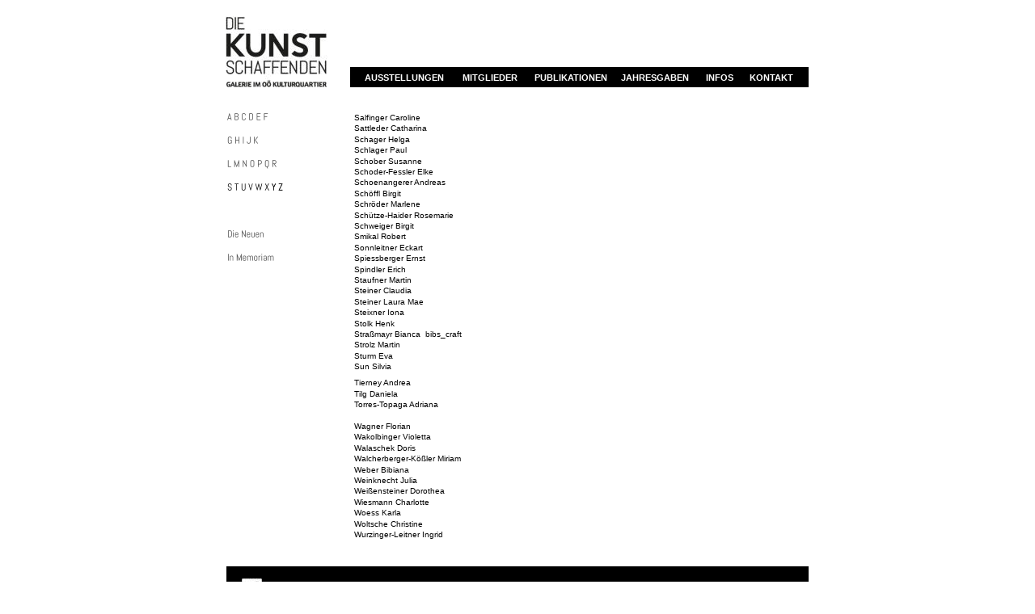

--- FILE ---
content_type: text/html
request_url: https://www.diekunstschaffenden.at/kunstschaffende_sz.htm
body_size: 3219
content:
<!DOCTYPE html>
<html lang="de">
<head>
 <meta http-equiv="X-UA-Compatible" content="IE=EDGE"/>
 <meta charset="utf-8"/>
 <meta name="Generator" content="Xara HTML filter v.9.7.0.65"/>
 <meta name="XAR Files" content="index_htm_files/xr_files.txt"/>
 <title>DIE KUNSTSCHAFFENDEN</title>
 <meta name="viewport" content="width=device-width, initial-scale=1" />
 <meta name="keywords" content="Die Kunstschaffenden, Vereinigung Kunstschaffender, BVOÖ, Kunst, Künstler, Kunstverein, Künstlervereinigung, zeitgenoessische Kunst, Galerie, OOE Kulturquartier, Linz, Jahresschrift, Kunstflug, Jahresgabe, Kataloge, Malerei, Grafik, Bildhauerei, Fotografie, Video, Animation, Art Spaces, Mitglieder"/>
 <meta name="description" content="DIE KUNSTSCHAFFENDEN ist ein Zusammenschluss von Künstlern und Künstlerinnen, die Ausstellungen und Projekte entwickeln. Dieses Netzwerk erprobt verschiedene Disziplinen zeitgenössischer Kunst und macht diese für das Publikum zugänglich."/>
 <link rel="stylesheet" href="index_htm_files/xr_fonts.css"/>
 <script><!--
 if(navigator.userAgent.indexOf('MSIE')!=-1 || navigator.userAgent.indexOf('Trident')!=-1){ document.write('<link rel="stylesheet" href="index_htm_files/xr_fontsie.css"/>');} 
 if(navigator.userAgent.indexOf('Android')!=-1){ document.write('<link rel="stylesheet" href="index_htm_files/xr_fontsrep.css"/>');} 
--></script>
 <script>document.documentElement.className="xr_bgh34";</script>
 <link rel="stylesheet" href="index_htm_files/xr_main.css"/>
 <link rel="stylesheet" href="index_htm_files/custom_styles.css"/>
 <link rel="stylesheet" href="index_htm_files/xr_text.css"/>
 <script src="index_htm_files/roe.js"></script>
 <script src="index_htm_files/replaceMobileFonts.js"></script>
 <link rel="stylesheet" href="index_htm_files/ani.css"/>
 <style>
  #xr_xr {top:0px;}
 </style>
</head>
<body class="xr_bgb34">
<div class="xr_ap" id="xr_xr" style="width: 800px; height: 820px; left:50%; margin-left: -400px; text-align: left; top:0px;">
 <script>var xr_xr=document.getElementById("xr_xr")</script>
<div id="xr_td" class="xr_td">
<div class="xr_ap xr_xri_" style="width: 800px; height: 820px;">
<div class="xr_group">
 <span class="xr_ar" style="left:40px;top:701px;width:720px;height:120px; background-color: #000000;"></span>
</div>
 <div class="xr_txt xr_s7" style="position: absolute; left:198px; top:149px; width:253px; height:10px;">
  <span class="xr_tl xr_s29" style="top: -9.05px;"><a href="https://carolinesalfinger.wordpress.com/" target="_blank" onclick="return(xr_nn());" onmousemove="xr_mo(this,0)" >Salfinger Caroline</a></span>
  <span class="xr_tl xr_s29" style="top: 4.35px;"><a href="https://www.diekunstsammlung.at/InternetKunstsammlung/internetneu/App_Kuenstler.jsp?kid=1855" target="_blank" onclick="return(xr_nn());" onmousemove="xr_mo(this,0)" >Sattleder Catharina</a></span>
  <span class="xr_tl xr_s29" style="top: 17.76px;"><a href="https://helgaschager.servus.at/wpn/" target="_blank" onclick="return(xr_nn());" onmousemove="xr_mo(this,0)" >Schager Helga</a></span>
  <span class="xr_tl xr_s29" style="top: 31.16px;">Schlager Paul</span>
  <span class="xr_tl xr_s29" style="top: 44.57px;"><a href="https://www.susanne-schober.com/" target="_blank" onclick="return(xr_nn());" onmousemove="xr_mo(this,0)" >Schober Susanne</a></span>
  <span class="xr_tl xr_s29" style="top: 57.97px;"><a href="https://www.faltbar.at/" target="_blank" onclick="return(xr_nn());" onmousemove="xr_mo(this,0)" >Schoder-Fessler Elke</a></span>
  <span class="xr_tl xr_s29" style="top: 71.38px;"><a href="https://www.anderer.cc/" target="_blank" onclick="return(xr_nn());" onmousemove="xr_mo(this,0)" >Schoenangerer Andreas </a></span>
  <span class="xr_tl xr_s29" style="top: 84.78px;">Schöffl Birgit</span>
  <span class="xr_tl xr_s29" style="top: 98.19px;"><a href="http://www.marlene-schroeder.at/" target="_blank" onclick="return(xr_nn());" onmousemove="xr_mo(this,0)" >Schröder Marlene</a></span>
  <span class="xr_tl xr_s29" style="top: 111.59px;"><a href="http://www.gramastetten.at/gramastetten/menschen/2001/05_schuetze/0012%20rosemarie.htm" target="_blank" onclick="return(xr_nn());" onmousemove="xr_mo(this,0)" >Schütze-Haider Rosemarie</a></span>
  <span class="xr_tl xr_s29" style="top: 125px;"><a href="birgitschweiger.htm" target="_blank" onclick="return(xr_nn());" onmousemove="xr_mo(this,0)" >Schweiger Birgit</a></span>
  <span class="xr_tl xr_s29" style="top: 138.41px;"><a href="robertsmikal.htm" target="_blank" onclick="return(xr_nn());" onmousemove="xr_mo(this,0)" >Smikal Robert</a></span>
  <span class="xr_tl xr_s29" style="top: 151.81px;"><a href="http://eckartsonnleitner.com/" target="_blank" onclick="return(xr_nn());" onmousemove="xr_mo(this,0)" >Sonnleitner Eckart</a></span>
  <span class="xr_tl xr_s29" style="top: 165.22px;"><a href="https://www.ernstspiessberger.com/" target="_blank" onclick="return(xr_nn());" onmousemove="xr_mo(this,0)" >Spiessberger Ernst </a></span>
  <span class="xr_tl xr_s29" style="top: 178.62px;"><a href="https://www.erich-spindler.com/" target="_blank" onclick="return(xr_nn());" onmousemove="xr_mo(this,0)" >Spindler Erich</a></span>
  <span class="xr_tl xr_s29" style="top: 192.03px;"><a href="http://www.staufner.at/" target="_blank" onclick="return(xr_nn());" onmousemove="xr_mo(this,0)" >Staufner Martin</a></span>
  <span class="xr_tl xr_s29" style="top: 205.43px;"><a href="https://www.diekunstsammlung.at/InternetKunstsammlung/internetneu/App_Kuenstler.jsp?kid=640" target="_blank" onclick="return(xr_nn());" onmousemove="xr_mo(this,0)" >Steiner Claudia</a></span>
  <span class="xr_tl xr_s29" style="top: 218.84px;"><a href="https://www.laura-mae-steiner.at/" target="_blank" onclick="return(xr_nn());" onmousemove="xr_mo(this,0)" >Steiner Laura Mae</a></span>
  <span class="xr_tl xr_s29" style="top: 232.24px;"><a href="http://www.ionasteixner.at" target="_blank" onclick="return(xr_nn());" onmousemove="xr_mo(this,0)" >Steixner Iona</a></span>
  <span class="xr_tl xr_s29" style="top: 245.65px;"><a href="http://stolkart.com/" target="_blank" onclick="return(xr_nn());" onmousemove="xr_mo(this,0)" >Stolk Henk</a></span>
  <span class="xr_tl xr_s29" style="top: 259.05px;">Straßmayr Bianca  bibs_craft</span>
  <span class="xr_tl xr_s29" style="top: 272.46px;"><a href="http://www.martin-strolz.com/" target="_blank" onclick="return(xr_nn());" onmousemove="xr_mo(this,0)" >Strolz Martin</a></span>
  <span class="xr_tl xr_s29" style="top: 285.86px;"><a href="http://www.esturm.com" target="_blank" onclick="return(xr_nn());" onmousemove="xr_mo(this,0)" >Sturm Eva</a></span>
  <span class="xr_tl xr_s29" style="top: 299.27px;"><a href="silviasun.htm" target="_blank" onclick="return(xr_nn());" onmousemove="xr_mo(this,0)" >Sun Silvia</a></span>
  <span class="xr_tl xr_s29" style="top: 319.38px;"><a href="andrea%20tierney.htm" target="_blank" onclick="return(xr_nn());" onmousemove="xr_mo(this,0)" >Tierney Andrea</a></span>
  <span class="xr_tl xr_s29" style="top: 332.78px;">Tilg Daniela</span>
  <span class="xr_tl xr_s29" style="top: 346.19px;"><a href="http://www.puntos.at/" target="_blank" onclick="return(xr_nn());" onmousemove="xr_mo(this,0)" ><span class="xr_s29" style="">Torres-Topaga Adriana</span></a></span>
  <span class="xr_tl xr_s29" style="top: 373px;">Wagner Florian</span>
  <span class="xr_tl xr_s29" style="top: 386.4px;"><a href="http://viovio.at/" target="_blank" onclick="return(xr_nn());" onmousemove="xr_mo(this,0)" >Wakolbinger Violetta</a></span>
  <span class="xr_tl xr_s29" style="top: 399.81px;"><a href="doriswalaschek.htm" target="_blank" onclick="return(xr_nn());" onmousemove="xr_mo(this,0)" >Walaschek Doris</a></span>
  <span class="xr_tl xr_s29" style="top: 413.21px;">Walcherberger-Kößler Miriam</span>
  <span class="xr_tl xr_s29" style="top: 426.62px;"><a href="bibianaweber.htm" target="_blank" onclick="return(xr_nn());" onmousemove="xr_mo(this,0)" >Weber Bibiana</a></span>
  <span class="xr_tl xr_s29" style="top: 440.03px;"><a href="https://www.instagram.com/juliaxweinknecht/" target="_blank" onclick="return(xr_nn());" onmousemove="xr_mo(this,0)" >Weinknecht Julia</a></span>
  <span class="xr_tl xr_s29" style="top: 453.43px;"><a href="https://austria-forum.org/af/Community/Zeitgen%C3%B6ssische_Bildende_Kunst/Weissensteiner%2C_Dorothea" target="_blank" onclick="return(xr_nn());" onmousemove="xr_mo(this,0)" >Weißensteiner Dorothea</a></span>
  <span class="xr_tl xr_s29" style="top: 466.84px;"><a href="http://www.charlottewiesmann.com/" target="_blank" onclick="return(xr_nn());" onmousemove="xr_mo(this,0)" >Wiesmann Charlotte</a></span>
  <span class="xr_tl xr_s29" style="top: 480.24px;"><a href="https://karlawoess.com/" target="_blank" onclick="return(xr_nn());" onmousemove="xr_mo(this,0)" >Woess Karla </a></span>
  <span class="xr_tl xr_s29" style="top: 493.65px;">Woltsche Christine</span>
  <span class="xr_tl xr_s29" style="top: 507.05px;"><a href="https://www.diekunstsammlung.at/InternetKunstsammlung/internetneu/App_Kuenstler.jsp?kid=1388" target="_blank" onclick="return(xr_nn());" onmousemove="xr_mo(this,0)" >Wurzinger-Leitner Ingrid</a></span>
 </div>
<div class="xr_group">
 <a href="index.htm" onclick="return(xr_nn());">
  <img class="xr_ap" src="index_htm_files/58126.jpg" alt="" title="" onmousemove="xr_mo(this,0,event)" style="left:39px;top:20px;width:126px;height:89px;"/>
 </a>
</div>
<div class="xr_group">
 <div class="xr_txt Normaler_Text xr_s0" style="position: absolute; left:107px; top:729px; width:200px; height:10px;">
  <span class="xr_tl Normaler_Text xr_s0" style="top: -11.77px;">DIE KUNSTSCHAFFENDEN</span>
 </div>
</div>
<div class="xr_group">
 <div class="xr_txt Normaler_Text xr_s1" style="position: absolute; left:300px; top:750px; width:151px; height:10px;">
  <span class="xr_tl Normaler_Text xr_s1" style="top: -9.96px;">T:  +43 (0) 732 / 77 98 68</span>
  <span class="xr_tl Normaler_Text xr_s1" style="top: 2.33px;">M: +43 (0) 660 / 224 70 50</span>
  <span class="xr_tl Normaler_Text xr_s1" style="top: 14.62px;">info&#64;diekunstschaffenden.at</span>
 </div>
</div>
<div class="xr_group">
 <div class="xr_txt Normaler_Text xr_s1" style="position: absolute; left:483px; top:750px; width:119px; height:10px;">
  <span class="xr_tl Normaler_Text xr_s2" style="top: -9.96px;">Galerie</span>
  <span class="xr_tl Normaler_Text xr_s1" style="top: 2.33px;">Di. bis Fr. 14 - 18 Uhr</span>
  <span class="xr_tl Normaler_Text xr_s1" style="top: 14.62px;">Sa. 13 - 17 Uhr </span>
 </div>
</div>
<div class="xr_group">
 <div class="xr_txt Normaler_Text xr_s1" style="position: absolute; left:631px; top:750px; width:126px; height:10px;">
  <span class="xr_tl Normaler_Text xr_s2" style="top: -9.96px;">Büro</span>
  <span class="xr_tl Normaler_Text xr_s1" style="top: 2.33px;">Di. bis Fr. 14 - 18 Uhr</span>
 </div>
</div>
<div class="xr_group">
 <a href="https://www.facebook.com/DIEKUNSTSCHAFFENDEN/?ref=bookmarks" target="_blank" onclick="return(xr_nn());">
  <img class="xr_ap" src="index_htm_files/74205.jpg" alt="" title="" onmousemove="xr_mo(this,0,event)" style="left:59px;top:716px;width:25px;height:25px;"/>
 </a>
</div>
<div class="xr_group">
 <a href="https://www.instagram.com/die_kunstschaffenden/" onclick="return(xr_nn());">
  <img class="xr_ap" src="index_htm_files/74206.jpg" alt="" title="" onmousemove="xr_mo(this,0,event)" style="left:59px;top:753px;width:25px;height:25px;"/>
 </a>
</div>
<div class="xr_group">
 <div class="xr_txt Normaler_Text xr_s1" style="position: absolute; left:108px; top:751px; width:142px; height:10px;">
  <span class="xr_tl Normaler_Text xr_s1" style="top: -9.96px;">Galerie im OÖ Kulturquartier</span>
  <span class="xr_tl Normaler_Text xr_s1" style="top: 2.33px;">EG Ursulinenhof</span>
  <span class="xr_tl Normaler_Text xr_s1" style="top: 14.62px;">Landstraße 31  /  4020 Linz</span>
 </div>
</div>
<div class="xr_group">
 <div class="xr_txt Normaler_Text xr_s1" style="position: absolute; left:661px; top:801px; width:79px; height:10px;">
  <span class="xr_tr Normaler_Text xr_s1" style="left: 5.72px; top: -9.96px; width: 73px;"><a href="impressum.htm" onclick="return(xr_nn());" onmousemove="xr_mo(this,0)" ><span class="Normaler_Text xr_s1" style="">IMPRESSUM</span></a></span>
 </div>
</div>
<div class="xr_xpos" style="position:absolute; left: 35px; top: 135px; width:75px; height:193px;">
<div id="xr_nb769" class="xr_ar">
 <div class="xr_ar xr_nb0">
 <a href="kunstschaffende_af.htm" onclick="return(xr_nn());">
  <img class="xr_ap" src="index_htm_files/59156.png" alt="A B C D E F" title="" onmousemove="xr_mo(this,0,event)" style="left:0px;top:0px;width:57px;height:19px;"/>
  <img class="xr_ap xr_ro xr_ro0 xr_tt3" src="index_htm_files/59162.png" alt="A B C D E F" title="" onmousemove="xr_mo(this,0)" style="left:0px;top:0px;width:57px;height:19px;"/>
 </a>
 </div>
 <div class="xr_ar xr_nb0">
 <a href="kunstschaffende_gk.htm" onclick="return(xr_nn());">
  <img class="xr_ap" src="index_htm_files/59157.png" alt="G H I J K" title="" onmousemove="xr_mo(this,0,event)" style="left:0px;top:29px;width:57px;height:19px;"/>
  <img class="xr_ap xr_ro xr_ro0 xr_tt3" src="index_htm_files/59163.png" alt="G H I J K" title="" onmousemove="xr_mo(this,0)" style="left:0px;top:29px;width:57px;height:19px;"/>
 </a>
 </div>
 <div class="xr_ar xr_nb0">
 <a href="kunstschaffende_lr.htm" onclick="return(xr_nn());">
  <img class="xr_ap" src="index_htm_files/73538.png" alt="L M N O P Q R" title="" onmousemove="xr_mo(this,0,event)" style="left:0px;top:58px;width:67px;height:19px;"/>
  <img class="xr_ap xr_ro xr_ro0 xr_tt3" src="index_htm_files/73544.png" alt="L M N O P Q R" title="" onmousemove="xr_mo(this,0)" style="left:0px;top:58px;width:67px;height:19px;"/>
 </a>
 </div>
 <div class="xr_ar xr_nb0">
 <a href="javascript:;" onclick="return(xr_nn());">
  <img class="xr_ap" src="index_htm_files/73539.png" alt="S T U V W X Y Z" title="" onmousemove="xr_mo(this,0,event)" style="left:0px;top:87px;width:75px;height:19px;"/>
  <img class="xr_ap xr_rs" src="index_htm_files/73545.png" alt="S T U V W X Y Z" title="" onmousemove="xr_mo(this,0)" style="left:0px;top:87px;width:75px;height:19px;"/>
 </a>
 </div>
 <div class="xr_ar xr_nb0">
 <a href="#" target="_self" onclick="return(xr_nn());">
  <img class="xr_ap" src="index_htm_files/58155.png" alt="" title="" onmousemove="xr_mo(this,0,event)" style="left:0px;top:116px;width:57px;height:19px;"/>
  <img class="xr_ap xr_ro xr_ro0 xr_tt3" src="index_htm_files/58155.png" alt="" title="" onmousemove="xr_mo(this,0)" style="left:0px;top:116px;width:57px;height:19px;"/>
 </a>
 </div>
 <div class="xr_ar xr_nb0">
 <a href="kunstschaffende_neue.htm" target="_self" onclick="return(xr_nn());">
  <img class="xr_ap" src="index_htm_files/59160.png" alt="Die Neuen" title="" onmousemove="xr_mo(this,0,event)" style="left:0px;top:145px;width:57px;height:19px;"/>
  <img class="xr_ap xr_ro xr_ro0 xr_tt3" src="index_htm_files/59166.png" alt="Die Neuen" title="" onmousemove="xr_mo(this,0)" style="left:0px;top:145px;width:57px;height:19px;"/>
 </a>
 </div>
 <div class="xr_ar xr_nb0">
 <a href="kunstschaffende_inmemoriam.htm" target="_self" onclick="return(xr_nn());">
  <img class="xr_ap" src="index_htm_files/59161.png" alt="In Memoriam" title="" onmousemove="xr_mo(this,0,event)" style="left:0px;top:174px;width:64px;height:19px;"/>
  <img class="xr_ap xr_ro xr_ro0 xr_tt3" src="index_htm_files/59167.png" alt="In Memoriam" title="" onmousemove="xr_mo(this,0)" style="left:0px;top:174px;width:64px;height:19px;"/>
 </a>
 </div>
</div>
</div>
<div class="xr_group">
 <span class="xr_ar" style="left:193px;top:83px;width:567px;height:25px; background-color: #000000;"></span>
</div>
<div class="xr_group">
 <div class="xr_txt Normaler_Text xr_s2" style="position: absolute; left:421px; top:100px; width:101px; height:10px;">
  <span class="xr_tl Normaler_Text xr_s2" style="top: -9.96px;"><a href="publikationen_jahresschriften.htm" onclick="return(xr_nn());" onmousemove="xr_mo(this,0)" ><span class="Normaler_Text xr_s2" style="">PUBLIKATIONEN</span></a></span>
 </div>
</div>
<div class="xr_group">
 <div class="xr_txt Normaler_Text xr_s2" style="position: absolute; left:332px; top:100px; width:74px; height:10px;">
  <span class="xr_tl Normaler_Text xr_s2" style="top: -9.96px;"><a href="kunstschaffende_af.htm" target="_blank" onclick="return(xr_nn());" onmousemove="xr_mo(this,0)" ><span class="Normaler_Text xr_s2" style="">MITGLIEDER</span></a></span>
 </div>
</div>
<div class="xr_group">
 <div class="xr_txt Normaler_Text xr_s2" style="position: absolute; left:211px; top:100px; width:106px; height:10px;">
  <span class="xr_tl Normaler_Text xr_s2" style="top: -9.96px;"><a href="ausstellungen_2025.htm" onclick="return(xr_nn());" onmousemove="xr_mo(this,0)" ><span class="Normaler_Text xr_s2" style="">AUSSTELLUNGEN</span></a></span>
 </div>
</div>
<div class="xr_group">
 <div class="xr_txt Normaler_Text xr_s2" style="position: absolute; left:528px; top:100px; width:87px; height:10px;">
  <span class="xr_tl Normaler_Text xr_s2" style="top: -9.96px;"><a href="foerderer_jahresgabe.htm" target="_blank" onclick="return(xr_nn());" onmousemove="xr_mo(this,0)" ><span class="Normaler_Text xr_s2" style="">JAHRESGABEN</span></a></span>
 </div>
</div>
<div class="xr_group">
 <div class="xr_txt Normaler_Text xr_s2" style="position: absolute; left:633px; top:100px; width:40px; height:10px;">
  <span class="xr_tl Normaler_Text xr_s2" style="top: -9.96px;"><a href="info_ausschreibungen.htm" target="_blank" onclick="return(xr_nn());" onmousemove="xr_mo(this,0)" ><span class="Normaler_Text xr_s2" style="">INFOS</span></a></span>
 </div>
</div>
<div class="xr_group">
 <div class="xr_txt Normaler_Text xr_s2" style="position: absolute; left:687px; top:100px; width:59px; height:10px;">
  <span class="xr_tl Normaler_Text xr_s2" style="top: -9.96px;"><a href="kontakt_info.htm" target="_blank" onclick="return(xr_nn());" onmousemove="xr_mo(this,0)" ><span class="Normaler_Text xr_s2" style="">KONTAKT</span></a></span>
 </div>
</div>
 <div id="xr_xo0" class="xr_ap" style="left:0; top:0; width:800px; height:100px; visibility:hidden; z-index:3;">
 <a href="" onclick="return(false);" onmousedown="xr_ppir(this);">
 </a>
 </div>
 <div id="xr_xd0" class="xr_ap" style="left:0; top:0; width:800px; height:100px; visibility:hidden; z-index:3;">
 <a href="" onclick="return(false);" onmousedown="xr_ppir(this);">
 </a>
 </div>
</div>
</div>
</div>
<!--[if lt IE 7]><script src="index_htm_files/png.js"></script><![endif]-->
<!--[if IE]><script>xr_aeh()</script><![endif]--><!--[if !IE]>--><script>xr_htm();repMobFonts();window.addEventListener('load', xr_aeh, false);</script><!--<![endif]-->
</body>
</html>

--- FILE ---
content_type: text/css
request_url: https://www.diekunstschaffenden.at/index_htm_files/custom_styles.css
body_size: 24
content:
.Normaler_Text {font-family:Arial;font-weight:normal;font-style:normal;font-size:13px;text-decoration:none;text-transform: none;color:#000000;-webkit-text-stroke: 0px black;letter-spacing:0em;}
.Normal_text {font-family:'Open Sans';font-weight:normal;font-style:normal;font-size:13px;text-decoration:none;text-transform: none;color:#202123;-webkit-text-stroke: 0px black;letter-spacing:0em;}
.Panel_heading {font-weight:bold;font-size:20px;color:#7E898F;}
.Standard {font-family:Arial;font-weight:normal;font-style:normal;font-size:10px;text-decoration:none;text-transform: none;color:#262626;-webkit-text-stroke: 0px black;letter-spacing:0em;}
.Small_text {font-size:10.67px;}
.berschrift_2 {font-family:'Cambria';font-weight:bold;font-style:italic;font-size:18.67px;text-decoration:none;text-transform: none;-webkit-text-stroke: 0px black;letter-spacing:0em;}
